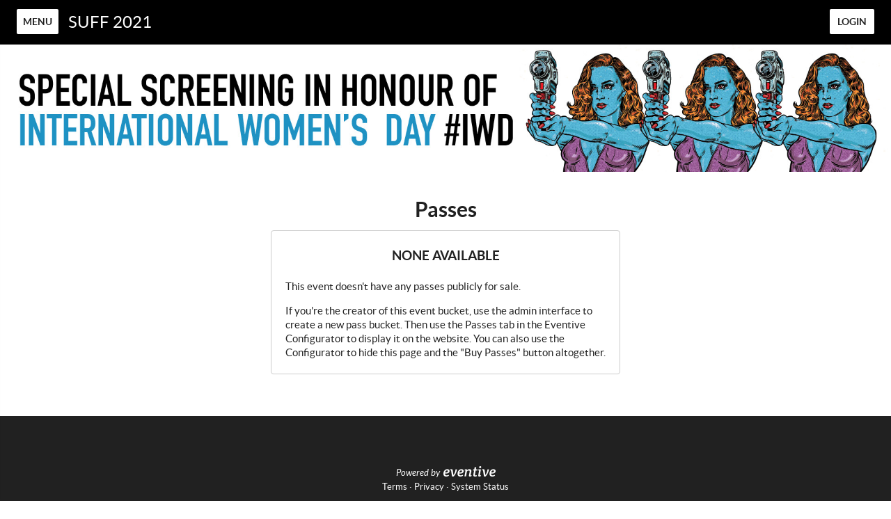

--- FILE ---
content_type: application/javascript; charset=utf-8
request_url: https://suff2020.eventive.org/suff2020.aa439763dbf70c4a1c53.js
body_size: 6063
content:
TENANT = {"endpoint":"https://api.eventive.org/","display_name":"Celebrating Women in Film","display_short_name":"SUFF 2021","display_name_article":"a","display_timezone":"Australia/Melbourne","banner_image":"https://static-a.eventive.org/2aaa45650f17d4924195a7a11e9b9c9c.png","logo_image":"","display_pass":"pass","display_passes":"passes","passes_url_pathname":"passes","display_schedule":"program","display_film_guide":"film guide","palette":{"primary1Color":"#000000","accent1Color":"#EC3431"},"invert_colors":false,"invert_colors_alt":false,"urls_use_slugs":false,"additional_routes":[],"include_welcome_page":true,"use_film_guide_as_main_page":false,"welcome_custom_header":false,"welcome_header":"","welcome_show_splash_banner":true,"passes_show_splash_banner":true,"always_show_splash_banner":true,"welcome_splash_banner_image":"","welcome_hide_title":false,"welcome_show_buttons":true,"welcome_show_schedule_button":false,"welcome_schedule_button_title":"Program","welcome_show_film_guide_button":false,"welcome_other_buttons":[{"label":"WATCH NOW","new_tab":true,"primary":true,"link":"https://watch.eventive.org/suff2021"}],"welcome_show_plaintext_message":false,"welcome_message":"","welcome_message_schedule_live":"","welcome_message_teaser":"","welcome_intro_content":{"__html":"<h1 class=\"ql-align-center\"><br></h1><h1 class=\"ql-align-center\">20 SHORTS FROM THE 2020 FESTIVAL</h1><p class=\"ql-align-center\">.............</p><p class=\"ql-align-center\"><br></p><p class=\"ql-align-center\">Last year we screened a wildly wonderful array of creative and bold films by female directors from Australia and around the world.</p><p class=\"ql-align-center\">In light of International Women’s Day (March 8<sup>th</sup>), we wanted to put together a special screening and honour women in film.</p><p class=\"ql-align-center\"><br></p><p class=\"ql-align-center\"><br></p><p class=\"ql-align-center\"><strong>Therefore, we have put together this impressive screening of 20 female-directed short films </strong></p><p class=\"ql-align-center\"><strong>from the 2020 festival and made it available to you for only $2*</strong></p><p class=\"ql-align-center\"><br></p><p class=\"ql-align-center\">Thank you to all the women who made this session possible.</p><p class=\"ql-align-center\"><br></p><p class=\"ql-align-center\"><em style=\"color: rgb(136, 136, 136);\">*Note: the $2 covers the cost of using the Eventive platform and a donation to be made to </em><a href=\"https://www.lousplace.com.au\" rel=\"noopener noreferrer\" target=\"_blank\" style=\"color: rgb(136, 136, 136);\"><em>Lou's Place</em></a><em style=\"color: rgb(136, 136, 136);\">, which is a&nbsp;unique, community-based&nbsp;refuge for women in crisis, feeling isolated or needing support.</em></p>"},"welcome_show_ways_to_see":false,"welcome_ways_to_see_header":"!count! Ways to See the Festival","welcome_ways_to_see":[{"title":"Method 1","description":{"__html":"<div>Go ahead, edit me!</div>"},"action_text":"Learn more & buy","action_link":"passes/buy","action_primary":true},{"title":"Method 2","description":{"__html":"<div>Go ahead, edit me too!</div>"},"action_text":"Browse the schedule","action_link":"schedule","action_primary":false}],"welcome_way_to_see_show_second_row":false,"welcome_ways_to_see_second_row":[{"title":"Additional Item 1","description":{"__html":"<div>Go ahead, edit me!</div>"},"action_text":"Learn more & buy","action_link":"passes/buy","action_primary":true},{"title":"Additional Item 2","description":{"__html":"<div>Go ahead, edit me too!</div>"},"action_text":"Browse the schedule","action_link":"schedule","action_primary":false}],"welcome_ways_to_see_footer":{"__html":""},"welcome_ways_to_see_fixed_buttons":true,"welcome_custom":{"__html":""},"welcome_intro_content_app":{"__html":""},"welcome_custom_app":{"__html":""},"schedule_default_view_mode":"compact","schedule_default_mobile_view_mode":"compact","schedule_unreleased_custom":{"__html":"<p class=\"ql-align-center\">Click <a href=\"https://watch.eventive.org/suff2021\" rel=\"noopener noreferrer\" target=\"_blank\">HERE</a> to watch 20 incredible female-directed short films!</p><p class=\"ql-align-center\"><br></p><p class=\"ql-align-center\">To view the 20 films in this program in the FILM GUIDE, please click on the tag \"International Women's Day\"! </p>"},"schedule_custom":{"__html":""},"schedule_dominant_tag":"tag","schedule_invert_colors":false,"schedule_group_events_by":"day","film_guide_unreleased_custom":{"__html":"<p class=\"ql-align-center\">The film guide has not yet been released. Check back soon!</p>"},"film_guide_custom":{"__html":""},"film_guide_always_show_titles":false,"film_guide_hide_poster":true,"film_alternate_display_mode":false,"film_guide_stills_mode":false,"film_guide_enable_display_sections":false,"film_guide_selected_display_sections":[],"order_tickets_button":"Order tickets","order_tickets_free_button":"","order_more_tickets_button":"Order more","order_button_show_rsvp_label":false,"order_button_rsvp_label":"RSVP required","event_sold_out_button_label":"Sold out","event_sold_out_message":{"__html":"<p>Sorry, this event is sold out.</p>"},"ticket_sales_pass_advert":"","standalone_ticket_sales_disabled_error":{"__html":"<p class=\"ql-align-center\">Sorry, standalone tickets are not available for this event.</p>"},"standalone_ticket_sales_disabled_error_show_passes_button":true,"standalone_ticket_sales_disabled_error_passes_button_text":"","standalone_ticket_sales_locked_error":{"__html":"<p class=\"ql-align-center\">Sorry, standalone ticket sales are currently disabled. If you know the password, you can unlock them.</p>"},"add_event_banner_padding":true,"show_event_full_page_background":false,"event_footer":{"__html":"<p>Sydney Underground Film Festival is an annual event that takes place every September. If you need to reach the festival, please email hello@suff.com.au</p>"},"standalone_tickets_checkout_message":{"__html":""},"order_tickets_success":{"__html":"<p>Check your email—a copy of these tickets is waiting for you. You can access your tickets at any time in the web interface simply by clicking \"My Tickets\" in the upper righthand corner.</p>"},"physical_ticket_transfer_dialog_message":{"__html":"<p><strong>Only some tickets can be transferred automatically.</strong> Passholder tickets are generally not transferable. If you do not see a ticket listed, contact the event organizer for more information.</p>"},"physical_ticket_cancellation_dialog_message":{"__html":"<p><strong>Only some free tickets ordered using some types of passes can be canceled automatically.</strong> To request a refund or to cancel any other tickets, you must contact the event organizer directly.</p>"},"no_applicable_ticket_buckets_error":{"__html":"<p class=\"ql-align-center\">Sorry, no standalone ticket types are available for this event.</p>"},"tickets_show_order_more_button":true,"hide_ticket_term_in_order_button":false,"my_tickets_description":"These are all your purchased tickets. Open this page on your phone, and at the door tap the \"Show Barcode\" button and show your screen to the attendant. Prefer paper? Print the PDF attached to the order confirmation email, or click one of the gears below and select \"Download tickets PDF\". If purchasing multiple tickets, be sure to print or show each unique ticket barcode.","passes_enabled":true,"pass_icons":{},"pass_sales_sections":[],"pass_sales_fixed_buttons":true,"pass_sales_details":{"festival_pass":{"title":"Festival Pass"}},"pass_sales_details--default":{"title":"","description":{"__html":""},"quantity":1,"buy_label":"Buy ({{price}})"},"pass_sales_details--no_passes":{"name":"None available","description":{"__html":"<p>This event doesn't have any passes publicly for sale.</p><p style=\"margin-top: 1em;\">If you're the creator of this event bucket, use the admin interface to create a new pass bucket. Then use the Passes tab in the Eventive Configurator to display it on the website. You can also use the Configurator to hide this page and the \"Buy Passes\" button altogether.</p>"},"buy_label":""},"my_passes_no_passes":"Passes to the 2021 festival go on sale in June 2021. {{passes}}.","my_passes_description":"These are all the passes tied to your account. Now, use our online schedule to reserve tickets. You can access your tickets via {{my_tickets_link|\"My Tickets\"}} or via the PDFs attached to each ticket order confirmation email. {{buy_pass_link|Looking to buy more passes?}}","my_passes_footer":{"__html":""},"order_passes_success":{"__html":"<p>Your order has been completed successfully. Now, reserve your tickets: from the schedule, click \"Order Tickets\" and then select the pass you'd like to use to complete the order. Enjoy your event!</p>"},"pass_not_applicable_error_message":"This pass does not apply to this event.","pass_no_web_orders_error_message":"This pass does not require web reservations.","pass_show_buy_additional_tickets_option":true,"donate_inline_order_prompt":false,"donate_inline_order_prompt_for_passholder_orders":false,"donate_inline_order_title":"Donation to {{name}}","donate_inline_order_message":"Please support our organisation with an optional donation.","donate_inline_levels":[{"amount":200},{"amount":500},{"amount":1000},{"amount":2000}],"donate_page_title":"Donate","donate_page_content":{"__html":"<p class=\"ql-align-center\"><span class=\"ql-size-large\">Please support our organisation by making a donation.</span></p>"},"donate_page_levels":[{"amount":1000},{"amount":2000},{"amount":5000},{"amount":10000}],"donate_show_other":true,"donation_success":{"__html":"<p>Your donation has been received. Thank you for your support.</p>"},"order_confirmation_donation_message":"","donate_require_mailing_address":false,"donate_one_time_interstitial":false,"donate_one_time_interstitial_header":"One more thing...","donate_one_time_interstitial_message":{"__html":"<p>Please consider adding an optional donation to support our organization (we won't ask again).</p>"},"social_media":{"facebook":"SUFFfilmfest","twitter":"SUFFfilmfest","instagram":"sufffilmfest","youtube":"https://youtube.com/sydneyunderground"},"tickets_pdf_message":{"__html":""},"favicon_name":"Sydney Underground Film Festival 2021","favicon":"","menu_show_schedule":true,"menu_show_film_guide":false,"menu_show_my_tickets":false,"left_nav_menu_items":[],"global_pass_discount_enabled":false,"global_pass_discount_origin_event_bucket":"","global_pass_discount_origin_pass_buckets":[],"global_pass_discount_coupon":"","global_pass_discount_cta":"Members, {{apply_discount_link|click here}} to receive 20% off your festival pass. Not a member? {{link|https://google.com|Join today!}}","global_pass_discount_applied_message":"Good news! The member discount will automatically be applied to your order.","credits_header":"Top-Up Your Credits","credits_information":{"__html":"<p>Buy credits to use for any screening. Multiple credits may be used for the same film.</p>"},"credits_not_allowed":{"__html":"<p>Only members are allowed to purchase credits.</p>"},"credits_not_allowed_pass_button_text":"Become a member","additional_scripts":{"__html":""},"order_completion_scripts":{"__html":""},"head_scripts":{"__html":""},"box_office_only_message":{"__html":"<p><strong>All online sales are closed.</strong> Tickets are available at the festival box office.</p>"},"google_enable_customer_reviews":false,"google_merchant_id":{},"tag_colors":["#FFFD67","#CEF2EC","#FF8FDC","#8D95FF","#608EA4","#FFFC36","#7FFF36","#3697FF"],"custom_tag_colors":{},"sms_tickets_enabled":true,"hide_currency_country_prefix":false,"charity_donation_email_receipt":true,"charity_description_text":"<p>2020 Sydney Underground Film Festival</p>","charity_location":"","charity_signature":"","charity_is_canadian":false,"charity_receipt_threshold":0,"ballot_header":{"__html":""},"font_proxima_nova":false,"custom_statement_descriptor":"","marquee_enabled":false,"custom_reply_to_email":"","custom_reply_to_name":"Sydney Underground Film Festival 2020","custom_main_site_url":"","virtual_festival_back_label":"JOIN HERE FOR UPDATES","virtual_festival_back_url":"https://www.facebook.com/SUFFfilmfest","virtual_festival_catalog_label":"Program","virtual_festival_catalog_lead":"Welcome to the {{name}} - special presentation","virtual_festival_catalog_body":"Check out the program below featuring short films made by female directors that featured at the 2020 festival. For one week only - don't miss it!","virtual_festival_show_livestreams_page":false,"virtual_festival_livestreams_label":"Live Streams","virtual_festival_livestreams_body":"Here's what's coming up soon. Can't make it? No sweat. Many live streams will be available for on-demand viewing as well.","virtual_festival_show_catalog_page":false,"virtual_festival_show_search_page":true,"virtual_festival_header_logo":"https://static-a.eventive.org/c6b1412e2b0cdc90b17bbc99648d99c6.jpeg","virtual_festival_header_full_width":true,"virtual_festival_content_creator_invite_message":"","virtual_festival_show_donate_prompt":false,"virtual_festival_donate_message":"Support {{name}} and cover our streaming costs with an optional donation.","virtual_festival_color_palette":"black","virtual_festival_hide_eventive_logo":false,"virtual_festival_eventive_logo_replacement":"","virtual_festival_hide_tab_on_main_site":true,"virtual_festival_custom_preorder":false,"virtual_festival_preorder_text":"Pre-order now","virtual_festival_preorder_sold_out_text":"Pre-orders sold out","virtual_festival_custom_balloting":false,"virtual_festival_custom_balloting_intro":"This virtual screening is eligible for audience awards!","virtual_festival_custom_balloting_film_not_eligible":"You're eligible to vote, but this particular film isn't balloted. Try selecting another film in the program.","virtual_festival_custom_balloting_unlocked_instruction":"Watch it and then cast your vote here.","virtual_festival_custom_balloting_instruction":"Unlock it to cast your vote.","virtual_festival_custom_balloting_vote_instruction":"Cast your vote on this film for our audience awards. Only vote for your single favourite film (the box needs to remain highlighted purple to register your vote).","virtual_festival_custom_balloting_closed":"The voting period has closed. Stay tuned for the results!","virtual_festival_custom_balloting_pick_your_favorite_vote_instruction":"This screening is balloted. Cast your vote for your favorite film in the program.","virtual_festival_custom_order_confirmation":false,"virtual_festival_order_confirmation_preorder_message":"","virtual_festival_order_confirmation_unlock_message":"","virtual_festival_tab_label":"Online Festival","virtual_festival_show_mailing_list_opt_in":true,"virtual_festival_mailing_list_opt_in_message":"<p>Yes, please add me to your mailing list.</p>","virtual_festival_catalog_footer_image":"","virtual_festival_screening_footer_image":"","virtual_festival_google_analytics_id":"","virtual_festival_facebook_pixel_id":"","virtual_festival_custom_css":"","virtual_festival_full_white_label":false,"virtual_festival_disable_facebook_login":false,"virtual_festival_standalone_ticket_sales_disabled_error":{"__html":"<p>Sorry, this screening is not currently available for standalone unlocks.</p>"},"virtual_festival_donate_inline_levels":[{"amount":200},{"amount":500},{"amount":1000}],"pass_import_use_migration_verbiage":false,"email_footer_image":"","custom_watch_domain":"","virtual_festival_display_name":"Sydney Underground Film Festival","virtual_festival_show_in_directory":true,"virtual_festival_image":"https://static-a.eventive.org/24a88cb5ba56b18349837469a6e58978.png","virtual_festival_discovery_type":"cinema","virtual_festival_discovery_short_description":"At last year's Sydney Underground Film Festival, we screened a wildly wonderful array of creative and bold films by female directors from Australia and around the world. In light of International Women’s Day (March 8th), we have put together an impressive program celebrating women in film. ","virtual_festival_discovery_tags":["Animation","Experimental","Women","Arthouse","Gender Issues"],"virtual_festival_discovery_geographic_regions":false,"virtual_festival_discovery_dates":{"start":"Invalid date","end":"Invalid date"},"gift_cards_enabled":false,"gift_cards_frontend_enabled":false,"gift_cards_page_title":"Gift Cards","gift_cards_page_content":{"__html":"<p class=\"ql-align-center\"><span class=\"ql-size-large\">Make gift card purchases or check the balance of an existing gift card.</span></p>"},"gift_cards_purchase_levels":[{"amount":2000},{"amount":5000},{"amount":10000},{"amount":25000}],"gift_cards_show_other":true,"gift_cards_success":{"__html":"<p class=\"ql-align-center\"><span class=\"ql-size-large\">Thank you for purchasing a gift card.</span></p>"},"event_bucket":"5f2f847c25cef1004c21e065","owner":"5f05eb8e0c9c9d00766923b4","currency":"aud","locale":"en-US","api_key":"1e69c0b3592798b0fa09b94e76b7e64b","fee":{"zero_decimal":["krw","clp","jpy"],"feature_ingest_fee":{"distributor":{"usd":10000},"standard":{"usd":2500},"single_film":{"usd":29900}},"short_ingest_fee":{"distributor":{"usd":5000},"standard":{"usd":500},"single_film":{"usd":500}},"unlock_fee":{"distributor":{"usd":50,"cad":69},"standard":{"usd":99,"cad":129,"gbp":75,"sek":950,"clp":750,"nok":1000,"aud":129,"zar":1700,"eur":90,"php":4500,"aed":365,"qar":360,"dkk":675,"idr":1470000,"inr":7000,"ils":325,"hkd":770,"ars":10000,"chf":90,"thb":3400,"jpy":150},"combo_distributor":{"usd":99},"combo_standard":{"usd":149,"cad":199,"gbp":115,"sek":1400,"clp":1125,"nok":1500,"aud":199,"zar":2600,"eur":135,"php":6900,"aed":545,"qar":540,"dkk":1000,"idr":2205000,"inr":10500,"ils":485,"hkd":1155,"ars":15000,"chf":135,"thb":5100,"jpy":225}},"livestreams":{"premium_hourly_usd":1000,"basic_export_usd":2000,"basic_captions_hourly_usd":180},"stripe_percent":{"usd":0.029,"cad":0.029,"gbp":0.014,"mxn":0.036,"isk":0,"ils":0.029,"eur":0.014,"krw":0.029,"nzd":0.029,"bam":0,"aud":0.0175,"sek":0.014,"clp":0,"nok":0.024,"zar":0,"php":0,"aed":0,"qar":0,"dkk":0.014,"idr":0,"inr":0,"hkd":0.034,"ars":0,"chf":0.029,"thb":0.029,"jpy":0.036},"stripe_flat_rate":{"usd":30,"cad":30,"gbp":20,"mxn":300,"isk":0,"ils":100,"eur":25,"krw":350,"nzd":30,"bam":0,"aud":30,"sek":180,"clp":0,"nok":200,"zar":0,"php":0,"aed":0,"qar":0,"dkk":180,"idr":0,"inr":0,"hkd":235,"ars":0,"chf":30,"thb":1000,"jpy":50},"platform_percent":{"usd":0.021,"cad":0.021,"gbp":0.021,"mxn":0.02,"isk":0.05,"ils":0.021,"eur":0.021,"krw":0.021,"nzd":0.021,"bam":0.05,"aud":0.021,"sek":0.021,"clp":0.05,"nok":0.021,"zar":0.05,"php":0.05,"aed":0.05,"qar":0.05,"dkk":0.021,"idr":0.05,"inr":0.05,"hkd":0.021,"ars":0.05,"chf":0.021,"thb":0.021,"jpy":0.021},"platform_flat_rate":{"usd":69,"cad":69,"gbp":55,"mxn":300,"isk":10000,"ils":225,"eur":74,"krw":750,"nzd":69,"bam":139,"aud":69,"sek":770,"clp":750,"nok":800,"zar":1700,"php":4500,"aed":365,"qar":360,"dkk":495,"idr":1470000,"inr":7000,"hkd":535,"ars":10000,"chf":60,"thb":2400,"jpy":100},"square_percent":0.0275,"service_fee_threshold":{"default":300}},"global_config":{"facebook_login_disabled":false,"cannes_mode":false,"gdpr_opt_in":false,"external_pos_enabled":false,"vod_broadcast_enabled":false,"ledger_tags_enabled":false},"tenant":"suff2020"};
if (typeof module !== 'undefined' && module.exports) { module.exports = TENANT; }
if (typeof window !== 'undefined') { window.TENANT = TENANT; }
